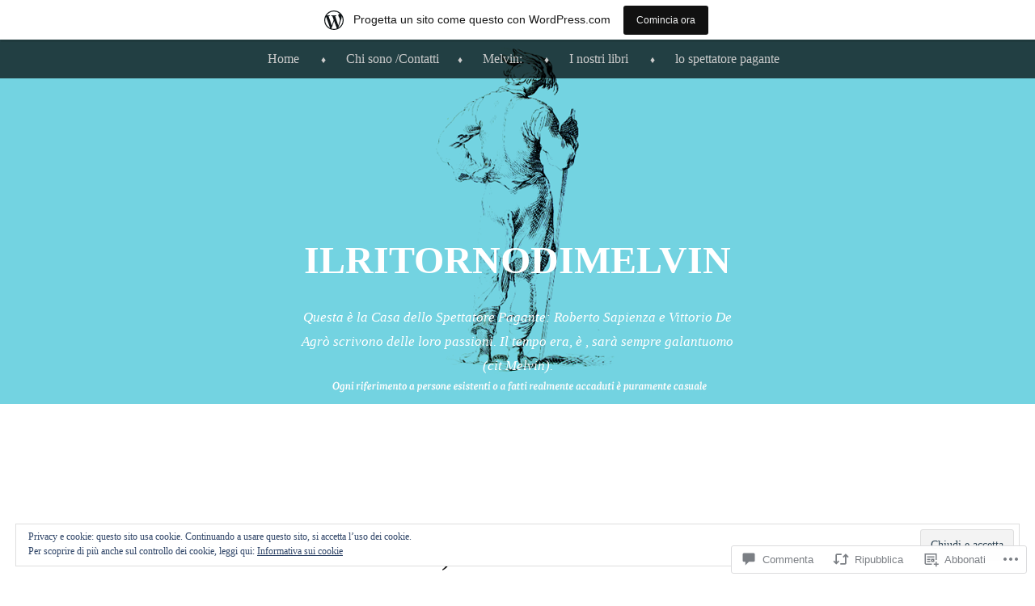

--- FILE ---
content_type: text/css;charset=utf-8
request_url: https://ilritornodimelvin.wordpress.com/_static/??-eJx9i0EOgjAQAD/kukFMDQfCW2iz1sq227DbEH4v3vDibSaZwa1CkGJUDO1FmRRr8+hFFuBkhGo70zWoXvCU5gaVW0xFcSXPEg+MeFQn/TdFEmAJsyUpPwJPntP6Xac8do9754a+v7n3B+1HPcY=&cssminify=yes
body_size: 5712
content:





html, body, div, span, applet, object, iframe,
h1, h2, h3, h4, h5, h6, p, blockquote, pre,
a, abbr, acronym, address, big, cite, code,
del, dfn, em, font, ins, kbd, q, s, samp,
small, strike, strong, sub, sup, tt, var,
dl, dt, dd, ol, ul, li,
fieldset, form, label, legend,
table, caption, tbody, tfoot, thead, tr, th, td {
	border: 0;
	font-family: inherit;
	font-size: 100%;
	font-style: inherit;
	font-weight: inherit;
	margin: 0;
	outline: 0;
	padding: 0;
	vertical-align: baseline;
}
html {
	font-size: 62.5%; 
	overflow-y: scroll; 
	-webkit-text-size-adjust: 100%; 
	-ms-text-size-adjust: 100%; 
}
body {
	background: #fff;
}
article,
aside,
details,
figcaption,
figure,
footer,
header,
hgroup,
nav,
section {
	display: block;
}
ol, ul {
	list-style: none;
}
table { 
	border-collapse: separate;
	border-spacing: 0;
}
caption, th, td {
	font-weight: normal;
	text-align: left;
}
blockquote:before, blockquote:after,
q:before, q:after {
	content: "";
}
blockquote, q {
	quotes: "" "";
}
a:focus {
	outline: thin dotted;
}
a:hover,
a:active { 
	outline: 0;
}
a img {
	border: 0;
}




body,
button,
input,
select,
textarea {
	color: #111;
	font-family: "Century Schoolbook", Century, Garamond, serif;
	font-size: 19px;
	font-size: 1.9rem;
	line-height: 1.8;
}
.custom-background #main,
.custom-background #masthead,
.custom-background #colophon {
	background-color: #fff;
	padding-left: 1.8em;
	padding-right: 1.8em;
}
.custom-background.custom-header #masthead {
	background-color: transparent;
	padding-left: 0;
	padding-right: 0;
}
.custom-background #page {
	max-width: 818.375px; 
}
.custom-background.custom-header #page {
	max-width: 100%;
}


h1,h2,h3,h4,h5,h6 {
	clear: both;
	font-family: "Century Schoolbook", Century, Garamond, serif;
}
h1 a,
h2 a,
h3 a,
h4 a,
nav a {
	text-decoration: none;
}
h1, h2, h3, h4, h5, h6 {
	text-align: center;
	font-style: italic;
	margin-bottom: .8em;
	margin-top: 1em;
}
h1 {
	font-size: 34px;
	font-size: 3.4rem;
	text-transform: uppercase;
	text-align: center;
}
h2 {
	font-size: 30px;
	font-size: 3.0rem;
}
h3 {
	font-size: 26px;
	font-size: 2.6rem;
}
h4, h5, h6 {
	font-size: 23px;
	font-size: 2.3rem;
	text-transform: uppercase;
	font-style: normal;
}
h5 {
	font-size: 19px;
	font-size: 1.9rem;
}
h6 {
	font-size: 17px;
	font-size: 1.7rem;
}
hr {
	background-color: #ccc;
	border: 0;
	height: 1px;
	margin-bottom: 1.8em;
}


p {
	margin-bottom: 1.8em;
}
ul, ol {
	margin: 0 0 1.8em 3em;
}
ul {
	list-style: disc;
}
ol {
	list-style: decimal;
}
ul ul, ol ol, ul ol, ol ul {
	margin-bottom: 0;
	margin-left: 1.8em;
}
dt {
	font-weight: bold;
}
dd {
	margin: 0 1.8em 1.8em;
}
b, strong {
	font-weight: bold;
}
dfn, cite, em, i {
	font-style: italic;
}
cite {
	font-weight: bold;
}
blockquote {
	padding: 0 0 0 4em;
	position: relative;
}
blockquote:before {
	color: #ccc;
	content: "\201C";
	font-family: "Times New Roman", Times, sans-serif;
	font-size: 60px;
	font-size: 6.0rem;
	font-weight: bold;
	line-height: 1;
	height: 20px;
	position: absolute;
		top: 0;
		left: 5%;
	width: 24px;
}
address {
	font-style: italic;
	margin: 0 0 1.8em;
}
pre {
	background: #eee;
	font-family: "Courier 10 Pitch", Courier, monospace;
	font-size: 16px;
	font-size: 1.6rem;
	line-height: 1.5;
	margin-bottom: 1.8em;
	padding: 1.8em;
	overflow: auto;
	max-width: 100%;
}
code, kbd, tt, var {
	font: 15px Monaco, Consolas, "Andale Mono", "DejaVu Sans Mono", monospace;
}
abbr, acronym {
	border-bottom: 1px dotted #666;
	cursor: help;
}
mark, ins {
	background: #fff9c0;
	text-decoration: none;
}
sup,
sub {
	font-size: 75%;
	height: 0;
	line-height: 0;
	position: relative;
	vertical-align: baseline;
}
sup {
	bottom: 1ex;
}
sub {
	top: .5ex;
}
small {
	font-size: 75%;
}
big {
	font-size: 125%;
}
figure {
	margin: 0;
}
table {
	margin: 0 0 1.8em;
	width: 100%;
	border: 1px solid #000;
}
th {
	font-weight: bold;
	background: #333;
	color: #fff;
	padding: 5px 10px;
	border: 1px solid #000;
}
td {
	border: 1px solid #000;
	padding: 5px 10px;
}
button,
input,
select,
textarea {
	font-size: 100%; 
	margin: 0 0 0 1px; 
	vertical-align: baseline; 
	*vertical-align: middle; 
}
button,
input {
	line-height: normal; 
	*overflow: visible;  
	border: 2px solid #000;
}
button,
html input[type="button"],
input[type="reset"],
input[type="submit"] {
	background: #111;
	color: #fff;
	cursor: pointer; 
	padding: 0.3em 1em;
	border: none;
}
button:hover,
html input[type="button"]:hover,
input[type="reset"]:hover,
input[type="submit"]:hover {
	background: #222;
}

input[type="checkbox"],
input[type="radio"] {
	box-sizing: border-box; 
	padding: 0; 
}
input[type="search"] {
	-webkit-appearance: textfield; 
	-moz-box-sizing: content-box;
	-webkit-box-sizing: content-box; 
	box-sizing: content-box;
}
input[type="search"]::-webkit-search-decoration { 
	-webkit-appearance: none;
}
button::-moz-focus-inner,
input::-moz-focus-inner { 
	border: 0;
	padding: 0;
}
input[type="text"],
input[type="password"],
textarea {
	border: 2px solid #000;
}
input[type="text"]:focus,
input[type="password"]:focus,
textarea:focus {
	color: #111;
}
input[type="text"],
input[type="password"] {
	padding: 3px;
}
textarea {
	overflow: auto; 
	padding-left: 3px;
	vertical-align: top; 
	width: 98%;
}


a {
	color: #000;
	text-decoration: underline;
}
a:hover,
a:focus,
a:active {
	color: #666;
}


.alignleft {
	display: inline;
	float: left;
	margin: .9em 1.8em .9em 0;
}
.alignright {
	display: inline;
	float: right;
	margin: .9em 0 .9em 1.8em;
}
.aligncenter {
	clear: both;
	display: block;
	margin: .9em auto;
}


.assistive-text {
	clip: rect(1px 1px 1px 1px); 
	clip: rect(1px, 1px, 1px, 1px);
	position: absolute !important;
}




#page {
	max-width: 750px;
	margin: auto;
}
#main {
	padding-top: 4em;
}




#masthead {
	margin-bottom: 0;
	margin-top: 0;
	padding-bottom: 1.4em;
	background: url(/wp-content/themes/pub/book-lite/images/header-divider.png) bottom center no-repeat;
	position: relative;
}
#masthead:before,
#masthead:after {
	content: "";
	display: table;
}
#masthead:after {
	clear: both;
}
.site-title {
	font-size: 48px;
	font-size: 4.8rem;
	font-style: normal;
	padding: 0 0 0.6em;
	text-align: center;
	font-weight: bold;
	line-height: 1.2;
	position: relative;
	text-transform: uppercase;
}
.site-title a,
.site-title a:hover,
.site-title a:visited,
.site-description {
	color: inherit;
}
.site-title a:hover {
	opacity: 0.7;
}
.site-description {
	font-style: italic;
	padding: 0 0 1.8em;
	max-width: 70%;
	margin: 0 auto;
	text-align: center;
	font-size: 17px;
	font-size: 1.7rem;
}




#main-menu {
	max-width: 750px;
	margin: auto;
}
.main-navigation {
	display: block;
	float: left;
	font-size: 16px;
	font-size: 1.6rem;
	text-align: center;
	width: 100%;
}
.main-navigation ul {
	float: right;
	list-style: none;
	margin: 0;
	padding-left: 0;
	position: relative;
	right: 50%;
}
.main-navigation ul li {
	display: inline-block;
	position: relative;
	left: 50%;
}
.main-navigation ul li:after {
	color: #000;
	content: "\2666";
	display: inline;
	font-size: 12px;
	font-size: 1.2rem;
	margin: 0 0 0 17px;
}
.main-navigation ul li:last-child:after {
	content: normal;
	margin: 0;
}
.main-navigation ul ul li {
	float: left;
	left: auto;
}
.main-navigation ul a {
	display: inline-block;
	text-decoration: none;
	padding: 10px 6px 10px 21px;
}
.main-navigation ul ul a {
	border-bottom: 1px dotted #eee;
	color: #666;
}
.main-navigation ul ul {
	border-top: 2px solid #000;
	-moz-box-shadow: 0 1px 1px rgba(0,0,0,0.2);
	-webkit-box-shadow: 0 1px 1px rgba(0,0,0,0.2);
	box-shadow: 0 1px 1px rgba(0,0,0,0.2);
	background: #fff;
	display: none;
	float: left;
	position: absolute;
		top: auto;
		left: 10px;
		right: auto;
	text-align: left;
	z-index: 99999;
}
.main-navigation ul ul:before {
	border-bottom: 7px solid #000;
	border-left: 7px solid transparent;
	border-right: 7px solid transparent;
	content: "";
	display: block;
	height: 0;
	position: absolute;
		top: -7px;
		left: 10%;
	width: 0;
}
.main-navigation ul ul ul:before {
	border-right: 7px solid #000;
	border-top: 7px solid transparent;
	border-bottom: 7px solid transparent;
	content: "";
	display: block;
	height: 0;
	position: absolute;
		top: 17px;
		left: -14px;
	width: 0;
}
.main-navigation ul ul ul {
	left: 100%;
	top: -2px;
}
.main-navigation ul ul a {
	width: 150px;
	font-size: 15px;
	font-size: 1.5rem;
	padding: 7px 15px;
}
.main-navigation ul ul li:after {
	content: "";
	margin: 0;
	padding: 0;
}
.main-navigation li:hover > a {
	color: #999;
}
.main-navigation ul ul :hover > a {
	color: #111;
}
.main-navigation ul ul a:hover {
}
.main-navigation ul li:hover > ul,
.main-navigation ul li.focus > ul {
	display: block;
}
.main-navigation li.current_page_item a,
.main-navigation li.current-menu-item a {
	color: #666;
}


.menu-toggle {
	background: rgba(0,0,0,.7);
	color: #fff;
	cursor: pointer;
	margin-top: 0;
}
.main-small-navigation .menu {
	background: #fff;
	display: none;
	position: relative;
	z-index: 9999;
}




article {
	background: url(/wp-content/themes/pub/book-lite/images/break.png) bottom center no-repeat;
	padding-bottom: 5em;
}
h1.entry-title {
	text-transform: uppercase;
	font-size: 38px;
	font-size: 3.8rem;
	font-style: normal;
	line-height: 1.2;
	margin: 1em 0 0.8em;
	text-align: center;
	word-wrap: break-word;
}
.entry-content h1 {
	font-size: 34px;
	font-size: 3.4rem;
	text-transform: uppercase;
	text-align: center;
	margin-bottom: 1.3em;
	margin-top: 2.3em;
}
.bypostauthor {
}
.entry-content > p:first-child:first-line {
	letter-spacing: 0.05em;
	font-variant: small-caps;
}
.format-standard .entry-content > p:first-child:first-letter,
.page .entry-content > p:first-child:first-letter {
	color: #000;
	float: left;
	font-size: 70.3px;
	font-size: 7.03rem;
	line-height: 43px;
	margin: 9px 5px 0 0;
}
.sticky {
}
.hentry {
	margin: 0 0 3.6em;
}
.hentry:last-of-type {
	margin: 0;
}
.entry-meta {
	clear: both;
	text-align: center;
	font-style: italic;
	font-size: 17px;
	font-size: 1.7rem;
}
footer.entry-meta {
	margin: 1.8em 0 0;
}
.entry-caption {
	text-align: center;
}
.byline {
	display: none;
}
.single .byline,
.group-blog .byline {
	display: inline;
}
.entry-content,
.entry-summary {
	margin: 1.8em 0 0;
	-ms-word-wrap: break-word;
	word-wrap: break-word;
}
.page-links {
	clear: both;
	margin: 0 0 1.8em;
	text-align: center;
}
.page-title {
	text-align: center;
	font-size: 34px;
	font-size: 3.4rem;
	font-style: italic;
	margin-bottom: 1em;
	margin-top: 2em;
}
.post-format-title {
	clear: both;
	display: inline;
	font-size: 17px;
	font-size: 1.7rem;
}


body .wpcom-reblog-snapshot .reblogger-note-content blockquote {
	padding-left: 4em !important;
}




.entry-format-link {
	display: block;
	font-size: 21px;
	font-size: 2.1rem;
	font-variant: small-caps;
	margin: 0 0 -1.5em;
	text-align: center;
	text-decoration: none;
}
.entry-format-link:before,
.entry-format-link:after {
	content: "~";
	display: inline-block;
	font-size: 18px;
	font-size: 1.8rem;
	margin: 0 5px;
}
.format-aside .entry-content {
	font-size: 24px;
	font-size: 2.4rem;
	font-style: italic;
}
.format-link .entry-title {
	display: none;
}




img.size-full,
img.size-large,
.header-image img,
img.wp-post-image,
.site-header img,
.entry-content img,
.entry-summary img,
.comment-content img,
.widget img {
	height: auto;
	max-width: 100%; 
}
img.size-full,
img.size-large,
.header-image img,
.comment-content img,
img.wp-post-image,
img[class*="align"],
img[class*="wp-image-"],
img[class*="attachment-"] {
	height: auto; 
}
.site-header img,
.entry-content img,
img.size-full {
	max-width: 100%;
}
img.alignnone,
img.aligncenter,
img.alignright,
img.alignleft {
	margin: .9em 0;
}
img.alignright {
	margin-left: 20px;
}
img.alignleft {
	margin-right: 20px;
}
img.aligncenter {
	margin-right: auto;
	margin-left: auto;
}
.entry-content img.wp-smiley,
.comment-content img.wp-smiley {
	border: none;
	display: inline-block;
	margin-bottom: 0;
	margin-top: 0;
	padding: 0;
}
.wp-caption {
	max-width: 100%;
}
.wp-caption.aligncenter,
.wp-caption.alignleft,
.wp-caption.alignright {
	margin-top: .9em;
	margin-bottom: .9em;
}
.wp-caption img {
	display: block;
	margin: 0 auto;
	max-width: 100%;
}
.wp-caption-text {
	font-size: 0.8em;
	font-style: italic;
	text-align: center;
}
.wp-caption .wp-caption-text {
	margin: 0.9em 0.5em;
	line-height: 1.4;
}
#main .gallery {
	margin-bottom: 1.8em;

}
.gallery-caption {
	line-height: 1.3;
	z-index: -1;
	position: absolute;
	bottom: 0;
	left: 0;
	padding: 10px;
	background: #fff;
	display: none;
}
#main .gallery a img {
	border: none;
	height: auto;
	max-width: 100%;
	z-index: 1;
}
#main .gallery a:hover img {
	opacity: 0.3;
}
#main .gallery .gallery-item:hover {
	z-index: 2;
}
#main .gallery dd {
	margin: 0;
}
.gallery-item {
	float: left;
	border: 2px solid #fff;
	border-width: 2px 1px 0px 1px;
	position: relative;
}
.gallery-columns-2 .gallery-item {
	max-width: 49.7%;
}
.gallery-columns-4 .gallery-item {
	max-width: 24.7%;
}
.gallery-columns-5 .gallery-item {
	max-width: 19.7%;
}
.gallery-columns-9 .gallery-item {
	max-width: 10.8%;
}
.gallery-icon {
	line-height: 0;
}
#image-navigation .next-image {
	float: right;
}
div.attachment {
	text-align: center;
}

embed,
iframe,
object {
	max-width: 100%;
}




#nav-above {
	display: none;
}
#main .site-navigation {
	margin: 0 0 1.8em;
	overflow: hidden;
}
#nav-below {
	overflow: hidden;
}
#main .nav-previous {
	float: left;
	width: 50%;
}
#main .nav-next {
	float: right;
	text-align: right;
	width: 50%;
}


#comments {
	clear: both;
}
h2.comments-title {
	text-align: left;
}
ol.commentlist {
	background: url(/wp-content/themes/pub/book-lite/images/comment-divider.png) no-repeat center top;
	list-style:none;
	margin: 0 0 1.8em;
	padding:0;
	text-indent: 0;
}
ol.commentlist li {
	margin: 0;
	padding: 1.8em 0 0;
	position: relative;
}
ol.commentlist li article li {
	margin: 0;
	padding: 0;
}
ol.commentlist li div.vcard cite.fn {
	font-style:normal;
	font-style: italic;
}
ol.commentlist li div.vcard cite.fn a.url {
	color: #333;
	text-decoration: none;
}
ol.commentlist li div.vcard cite.fn a.url:hover {
	color:#000;
}
ol.commentlist li div.vcard img.avatar {
	border: none;
	float:left;
	margin-right:10px;
}
ol.commentlist li div.comment-meta {
	font-size: 0.8em;
	font-style: italic;
	line-height: 1.4;
}
ol.commentlist li div.comment-meta a {
	color:#aaa;
	text-decoration:none;
}
ol.commentlist li div.comment-meta a:hover {
	color:#000;
}
ol.commentlist li div.commentbody {
	margin-top: 1.8em;
	font-size: 14px;
	font-size: 1.4rem;
}
ol.commentlist li p {
	margin: 0 0 1.8em;
}
ol.commentlist li ul {
	list-style:square;
	padding:0;
	text-indent:0;
}
ol.commentlist li div.reply {
	margin-bottom: 20px;
}
ol.commentlist li div.reply a {
	font-size: 0.85em;
	font-style: italic;
}
ol.commentlist li ul.children {
	list-style:none;
	margin-left: 1.8em;
}
ol.commentlist li ul.children li.depth-2,
ol.commentlist li ul.children li.depth-3,
ol.commentlist li ul.children li.depth-4,
ol.commentlist li ul.children li.depth-5 {
	margin: 0 0 .18em;
}
ol.commentlist li.pingback {
	background: url(/wp-content/themes/pub/book-lite/images/comment-divider.png) no-repeat center bottom;
	padding-bottom: 1.8em;
}
ol.commentlist li.pingback div.vcard {
	padding:0 170px 0 0;
}
ol.commentlist article {
	padding-bottom: 1.8em;
	background: url(/wp-content/themes/pub/book-lite/images/comment-divider.png) no-repeat center bottom;
}
ol.commentlist .comment-content {
	clear:both;
	padding-top: 1.8em;
}
p.nocomments {
	font-style: italic;
	font-size: 14px;
	font-size: 1.4rem;
	color: #aaa;
	text-align: center;
}
#reply-title small {
	padding: 0;
	float: none;
}


#respond {
	margin: 0 auto !important;
	padding: 0;
	position: relative;
}
#respond input[type="text"],
#respond textarea {
	background: #fff;
	border: 2px solid #000;
	position: relative;
	padding: 5px;
}
#respond h3 {
	text-align: left;
	font-weight: normal;
}
#respond .logged-in-as {
	font-style: italic;
}
#respond .comment-form-author,
#respond .comment-form-email,
#respond .comment-form-url,
#respond .comment-form-comment {
	position: relative;
}
#respond .comment-form-author label,
#respond .comment-form-email label,
#respond .comment-form-url label,
#respond .comment-form-comment label {
	display: inline-block;
	min-width: 60px;
	padding: 0px .9em;
	position: absolute;
		top: -2px;
		left: 0;
	z-index: 1;
	font-style: italic;
}
#respond .comment-form-comment label {
	top: 2.4px;
	border-radius: 0;
}
#respond input[type="text"]:focus,
#respond textarea:focus {
	text-indent: 0;
	z-index: 1;
}
#respond textarea {
	resize: vertical;
	width: 95%;
}
#respond .comment-form-author .required,
#respond .comment-form-email .required {
	color: #c00;
	font-size: 17px;
	font-size: 1.7rem;
	font-weight: bold;
	left: 65.5%;
	position: absolute;
	top: 4px;
	z-index: 1;
}
.comment-notes {
	font-size: 0.8em;
}
.comment-notes .required {
	color: #c00;
}

#respond p {
	margin: 1.8em 0;
}

#respond #cancel-comment-reply-link {
	color: #666;
	margin-left: 10px;
	text-decoration: none;
}
#respond .logged-in-as a:hover,
#respond #cancel-comment-reply-link:hover {
	text-decoration: underline;
}
.commentlist #respond {
	margin: 1.8em 0 0;
	width: auto;
}
#reply-title {
	color: #373737;
	font-size: 24px;
	font-size: 2.4rem;
	font-weight: bold;
	line-height: 30px;
}
#cancel-comment-reply-link {
	color: #888;
	display: block;
	font-size: 10px;
	font-size: 1.0rem;
	font-weight: normal;
	line-height: 2.2em;
	letter-spacing: 0.05em;
	position: absolute;
		top: 1.8em;
		right: 1.8em;
	text-decoration: none;
	text-transform: uppercase;
}
#cancel-comment-reply-link:focus,
#cancel-comment-reply-link:active,
#cancel-comment-reply-link:hover {
	color: #ff4b33;
}
#respond label {
	line-height: 2.2em;
}
#respond input[type=text] {
	width: 66%;
}

p.comment-form-comment {
	margin: 0;
}
.form-allowed-tags {
	display: none;
}





.infinite-scroll #nav-below, 
.infinite-scroll.neverending #colophon { 
	display: none;
}


.infinity-end.neverending #colophon {
	display: block;
}


.infinite-scroll .infinite-wrap, 
.infinite-scroll .infinite-loader, 
.infinite-scroll #infinite-handle  {
	clear: both;
}
.infinite-scroll .infinite-wrap {
	border-top: none;
	padding: 3.6em 0 0;
}
.infinite-scroll #infinite-footer .container { 
	border-color: #ccc;
}


.infinite-scroll #infinite-handle {
	height: 52px;
	padding-top: 1.8em;
}
.infinite-scroll #infinite-handle span {
	background: #111;
	border-radius: 0;
	color: #fff;
	display: block;
	font-size: 19px;
	font-size: 1.9rem;
	margin: 0 auto;
	text-align: center;
	width: 150px;
}
.infinite-scroll #infinite-handle span:hover {
	background: #222;
}
.infinite-scroll .infinite-loader {
	margin: 0 auto;
	padding: 0 0 62px;
	width: 28px;
}




.widget {
	margin: 0 0 1.8em;
	overflow: hidden;
}
.widget-area {
	float: left;
	font-size: 0.85em;
	margin-left: 2%;
}
.widget-area:first-child {
	margin-left: 0;
}
h1.widget-title {
	font-size: 19px;
	font-size: 1.9rem;
	text-transform: uppercase;
	font-weight: bold;
}
.widget ul, .widget ol {
	margin-left: 0;
	list-style: none;
}
#secondary {
	clear: both;
	overflow: hidden;
	padding: 3.6em 0;
	margin-top: 3.6em;
	background: url(/wp-content/themes/pub/book-lite/images/header-divider.png) no-repeat top center;
}
footer {
	clear: both;
}
#wp-calendar th,
#wp-calendar td {
	padding: 0 6px;
	text-align: center;
}




#flickr_badge_wrapper {
	background: transparent;
	border: 0 none;
}
#flickr_badge_uber_wrapper {
	margin: 0 auto;
}
#flickr_badge_uber_wrapper a:hover,
#flickr_badge_uber_wrapper a:link,
#flickr_badge_uber_wrapper a:active,
#flickr_badge_uber_wrapper a:visited {
	color: #000;
}
.widget_recent_comments td {
	padding: .8em 5px 1em 5px;
	vertical-align: top;
}
.widget_authors ul,
.widget_author_grid ul {
	list-style: none;
	margin: 0;
	padding: 0;
}
.widget_authors img {
	vertical-align: middle;
}
.widget_authors li {
	margin-bottom: 1.8em;
}
div.sharedaddy h3,
#content div.sharedaddy h3,
#main div.sharedaddy h3,
#primary div.sharedaddy h3,
h3.sd-title {
	font-style: normal;
	text-align: left;
}
h3.sd-title {
	font-size: 19px;
	font-size: 1.9rem;
}
.twitter-tweet-rendered blockquote:before {
	display: none;
}




.site-info {
	text-align: center;
	padding: 3.1em 0 4.1em;
	font-size: 0.85em;
	clear: both;
}
.site-info .italic {
	font-style: italic;
}




@media ( max-width: 818.375px ) {
	.custom-background #masthead {
		padding-left: 0;
		padding-right: 0;
	}
	#main,
	#colophon,
	.custom-background #main,
	.custom-background #colophon {
		padding: .9em;
	}
	img {
		margin-left: 0;
		margin-right: 0;
	}
}

@media ( max-width: 480px ) {
	.site-navigation {
		position: relative;
	}
	#masthead {
		margin-top: 0;
	}
	#masthead nav h1 {
		width: 100%;
		border-bottom: 2px solid #000;
		text-align: center;
	}
	#masthead ul {
		padding-top: .9em;
	}
	.widget-area {
		width: 100%;
	}
	#main-menu {
		background: #fff;
		position: relative;
		z-index: 9999;
	}
	#masthead .main-small-navigation ul.menu {
		padding-top: .9em;
		padding-bottom: 1.8em;
		list-style: none;
		text-align: center;
		margin: 0;
	}
	#masthead .main-small-navigation ul.menu ul {
		padding: 0;
		margin: 0;
		list-style: none;
	}
}



@media 	only screen and (-moz-min-device-pixel-ratio: 1.5),
		only screen and (-o-min-device-pixel-ratio: 3/2),
		only screen and (-webkit-min-device-pixel-ratio: 1.5),
		only screen and (min-device-pixel-ratio: 1.5) {

	ol.commentlist,
	ol.commentlist article,
	ol.commentlist li.pingback {
		background-image: url(/wp-content/themes/pub/book-lite/images/comment-divider-2x.png);
		background-size: 77px auto;
	}
	#masthead,
	#secondary {
		background-image: url(/wp-content/themes/pub/book-lite/images/header-divider-2x.png);
		background-size: 50px auto;
	}
	.custom-header #masthead {
		background-size: auto;
	}
	article {
		background-image: url(/wp-content/themes/pub/book-lite/images/break-2x.png);
		background-size: 125px auto;
	}


}


.reblogger-note img.avatar {
	float: left;
	padding: 0;
	border: 0;
}

.reblogger-note-content {
	margin: 0 0 20px;
}

.wpcom-reblog-snapshot .reblog-from img {
	margin: 0 .75em 0 0;
	padding: 0;
	border: 0;
}

.wpcom-reblog-snapshot .reblogger-note img.avatar {
	float: left;
	padding: 0;
	border: 0;
	margin: 0 .5em 0 0;
}

.wpcom-reblog-snapshot {
	margin-bottom: 1em;
}

.wpcom-reblog-snapshot p.reblog-from {
	margin: 0 0 1em 0;
}

.wpcom-reblog-snapshot p.reblogger-headline {
	line-height: 32px;
	margin: 0 0 1em 0;
}

.wpcom-reblog-snapshot .reblogged-content {
	margin: 0 0 1em 0;
}


.reblog-post .wpcom-enhanced-excerpt-content {
	border-left: 3px solid #eee;
	padding-left: 15px;
}

.reblog-post ul.thumb-list {
	display: block;
	list-style: none;
	margin: 2px 0;
	padding: 0;
	clear: both;
}

.reblog-post ul.thumb-list li {
	display: inline;
	margin: 0;
	padding: 0 1px;
	border: 0;
}

.reblog-post ul.thumb-list li a {
	margin: 0;
	padding: 0;
	border: 0;
}

.reblog-post ul.thumb-list li img {
	margin: 0;
	padding: 0;
	border: 0;
}

.reblog-post .wpcom-enhanced-excerpt {
	clear: both;
}

.reblog-post .wpcom-enhanced-excerpt address,
.reblog-post .wpcom-enhanced-excerpt li,
.reblog-post .wpcom-enhanced-excerpt h1,
.reblog-post .wpcom-enhanced-excerpt h2,
.reblog-post .wpcom-enhanced-excerpt h3,
.reblog-post .wpcom-enhanced-excerpt h4,
.reblog-post .wpcom-enhanced-excerpt h5,
.reblog-post .wpcom-enhanced-excerpt h6,
.reblog-post .wpcom-enhanced-excerpt p {
	font-size: 100% !important;
}

.reblog-post .wpcom-enhanced-excerpt blockquote,
.reblog-post .wpcom-enhanced-excerpt pre,
.reblog-post .wpcom-enhanced-excerpt code,
.reblog-post .wpcom-enhanced-excerpt q {
	font-size: 98% !important;
}


.reblog-from img {
	margin: 0 10px 0 0;
	vertical-align: middle;
	padding: 0;
	border: 0;
}

.reblog-source {
	margin-bottom: 0;
	font-size: .8em;
	line-height: 1;
}

.reblog-source .more-words {
	color: #668eaa;
}

.wpcom-reblog-snapshot .reblog-post {
	box-shadow: 0 0 0 1px rgba(46, 68, 83, .1) inset, 0 1px 1px rgba(46, 68, 83, .05);
	border-radius: 4px;
	padding: 24px;
}


.wpcom-reblog-snapshot .reblogger-note {
	margin: 0 0 1em 0;
	overflow: hidden;
}

.wpcom-reblog-snapshot p.reblogger-headline {
	line-height: 32px;
	margin: 0 0 1em 0;
}

.wpcom-reblog-snapshot .reblogger-note-content {
	margin: 0;
	padding: 0;
}

body .wpcom-reblog-snapshot .reblogger-note-content blockquote {
	font-style: normal;
	font-weight: normal;
	font-size: 1em;
	margin: 0;
	padding: 0;
	position: relative;
	border: none;
}

.wpcom-reblog-snapshot .reblogger-note-content blockquote p:last-child {
	margin-bottom: 0;
}
.geolocation-chip .noticon {
  display: inline-block;
  vertical-align: middle;
}

.geolocation-chip {
  margin-bottom: 1em;
}